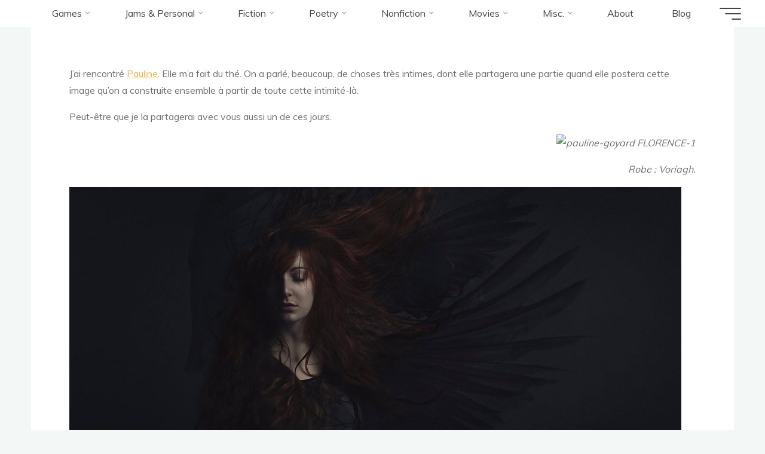

--- FILE ---
content_type: text/html; charset=UTF-8
request_url: https://rivieresflorence.fr/2017/11/22/pauline-goyard/
body_size: 18941
content:
<!DOCTYPE html>
<html lang="fr-FR">
<head>
<meta name="viewport" content="width=device-width, user-scalable=yes, initial-scale=1.0">
<meta http-equiv="X-UA-Compatible" content="IE=edge" /><meta charset="UTF-8">
<link rel="profile" href="http://gmpg.org/xfn/11">
<title>Pauline Goyard &#8211; Florence Rivières</title>
<meta name='robots' content='max-image-preview:large' />
<link rel='dns-prefetch' href='//fonts.googleapis.com' />
<link rel="alternate" type="application/rss+xml" title="Florence Rivières &raquo; Flux" href="https://rivieresflorence.fr/feed/" />
<link rel="alternate" type="application/rss+xml" title="Florence Rivières &raquo; Flux des commentaires" href="https://rivieresflorence.fr/comments/feed/" />
<link rel="alternate" title="oEmbed (JSON)" type="application/json+oembed" href="https://rivieresflorence.fr/wp-json/oembed/1.0/embed?url=https%3A%2F%2Frivieresflorence.fr%2F2017%2F11%2F22%2Fpauline-goyard%2F" />
<link rel="alternate" title="oEmbed (XML)" type="text/xml+oembed" href="https://rivieresflorence.fr/wp-json/oembed/1.0/embed?url=https%3A%2F%2Frivieresflorence.fr%2F2017%2F11%2F22%2Fpauline-goyard%2F&#038;format=xml" />
<style id='wp-img-auto-sizes-contain-inline-css'>
img:is([sizes=auto i],[sizes^="auto," i]){contain-intrinsic-size:3000px 1500px}
/*# sourceURL=wp-img-auto-sizes-contain-inline-css */
</style>

<link rel='stylesheet' id='wpb-google-fonts-PT-Sans-css' href='https://fonts.googleapis.com/css?family=PT+Sans%3A400%2C700&#038;ver=6.9' media='all' />
<link rel='stylesheet' id='wpb-google-fonts-Lato-css' href='https://fonts.googleapis.com/css?family=Lato%3A400%2C700&#038;ver=6.9' media='all' />
<link rel='stylesheet' id='wpb-google-fonts-Volkhov-css' href='https://fonts.googleapis.com/css?family=Volkhov%3A400%2C700&#038;ver=6.9' media='all' />
<link rel='stylesheet' id='lbg-zoominoutslider-site-css-css' href='https://rivieresflorence.fr/wp-content/plugins/lbg_zoominoutslider/zoominoutslider/bannerscollection_zoominout.css?ver=6.9' media='all' />
<link rel='stylesheet' id='lbg-zoominoutslider-text-classes-css' href='https://rivieresflorence.fr/wp-content/plugins/lbg_zoominoutslider/zoominoutslider/text_classes.css?ver=6.9' media='all' />
<link rel='stylesheet' id='lbg-zoominoutslider-css3animations-css' href='https://rivieresflorence.fr/wp-content/plugins/lbg_zoominoutslider/zoominoutslider/css3animations.css?ver=6.9' media='all' />
<style id='wp-emoji-styles-inline-css'>

	img.wp-smiley, img.emoji {
		display: inline !important;
		border: none !important;
		box-shadow: none !important;
		height: 1em !important;
		width: 1em !important;
		margin: 0 0.07em !important;
		vertical-align: -0.1em !important;
		background: none !important;
		padding: 0 !important;
	}
/*# sourceURL=wp-emoji-styles-inline-css */
</style>
<link rel='stylesheet' id='wp-block-library-css' href='https://rivieresflorence.fr/wp-includes/css/dist/block-library/style.min.css?ver=6.9' media='all' />
<style id='wp-block-image-inline-css'>
.wp-block-image>a,.wp-block-image>figure>a{display:inline-block}.wp-block-image img{box-sizing:border-box;height:auto;max-width:100%;vertical-align:bottom}@media not (prefers-reduced-motion){.wp-block-image img.hide{visibility:hidden}.wp-block-image img.show{animation:show-content-image .4s}}.wp-block-image[style*=border-radius] img,.wp-block-image[style*=border-radius]>a{border-radius:inherit}.wp-block-image.has-custom-border img{box-sizing:border-box}.wp-block-image.aligncenter{text-align:center}.wp-block-image.alignfull>a,.wp-block-image.alignwide>a{width:100%}.wp-block-image.alignfull img,.wp-block-image.alignwide img{height:auto;width:100%}.wp-block-image .aligncenter,.wp-block-image .alignleft,.wp-block-image .alignright,.wp-block-image.aligncenter,.wp-block-image.alignleft,.wp-block-image.alignright{display:table}.wp-block-image .aligncenter>figcaption,.wp-block-image .alignleft>figcaption,.wp-block-image .alignright>figcaption,.wp-block-image.aligncenter>figcaption,.wp-block-image.alignleft>figcaption,.wp-block-image.alignright>figcaption{caption-side:bottom;display:table-caption}.wp-block-image .alignleft{float:left;margin:.5em 1em .5em 0}.wp-block-image .alignright{float:right;margin:.5em 0 .5em 1em}.wp-block-image .aligncenter{margin-left:auto;margin-right:auto}.wp-block-image :where(figcaption){margin-bottom:1em;margin-top:.5em}.wp-block-image.is-style-circle-mask img{border-radius:9999px}@supports ((-webkit-mask-image:none) or (mask-image:none)) or (-webkit-mask-image:none){.wp-block-image.is-style-circle-mask img{border-radius:0;-webkit-mask-image:url('data:image/svg+xml;utf8,<svg viewBox="0 0 100 100" xmlns="http://www.w3.org/2000/svg"><circle cx="50" cy="50" r="50"/></svg>');mask-image:url('data:image/svg+xml;utf8,<svg viewBox="0 0 100 100" xmlns="http://www.w3.org/2000/svg"><circle cx="50" cy="50" r="50"/></svg>');mask-mode:alpha;-webkit-mask-position:center;mask-position:center;-webkit-mask-repeat:no-repeat;mask-repeat:no-repeat;-webkit-mask-size:contain;mask-size:contain}}:root :where(.wp-block-image.is-style-rounded img,.wp-block-image .is-style-rounded img){border-radius:9999px}.wp-block-image figure{margin:0}.wp-lightbox-container{display:flex;flex-direction:column;position:relative}.wp-lightbox-container img{cursor:zoom-in}.wp-lightbox-container img:hover+button{opacity:1}.wp-lightbox-container button{align-items:center;backdrop-filter:blur(16px) saturate(180%);background-color:#5a5a5a40;border:none;border-radius:4px;cursor:zoom-in;display:flex;height:20px;justify-content:center;opacity:0;padding:0;position:absolute;right:16px;text-align:center;top:16px;width:20px;z-index:100}@media not (prefers-reduced-motion){.wp-lightbox-container button{transition:opacity .2s ease}}.wp-lightbox-container button:focus-visible{outline:3px auto #5a5a5a40;outline:3px auto -webkit-focus-ring-color;outline-offset:3px}.wp-lightbox-container button:hover{cursor:pointer;opacity:1}.wp-lightbox-container button:focus{opacity:1}.wp-lightbox-container button:focus,.wp-lightbox-container button:hover,.wp-lightbox-container button:not(:hover):not(:active):not(.has-background){background-color:#5a5a5a40;border:none}.wp-lightbox-overlay{box-sizing:border-box;cursor:zoom-out;height:100vh;left:0;overflow:hidden;position:fixed;top:0;visibility:hidden;width:100%;z-index:100000}.wp-lightbox-overlay .close-button{align-items:center;cursor:pointer;display:flex;justify-content:center;min-height:40px;min-width:40px;padding:0;position:absolute;right:calc(env(safe-area-inset-right) + 16px);top:calc(env(safe-area-inset-top) + 16px);z-index:5000000}.wp-lightbox-overlay .close-button:focus,.wp-lightbox-overlay .close-button:hover,.wp-lightbox-overlay .close-button:not(:hover):not(:active):not(.has-background){background:none;border:none}.wp-lightbox-overlay .lightbox-image-container{height:var(--wp--lightbox-container-height);left:50%;overflow:hidden;position:absolute;top:50%;transform:translate(-50%,-50%);transform-origin:top left;width:var(--wp--lightbox-container-width);z-index:9999999999}.wp-lightbox-overlay .wp-block-image{align-items:center;box-sizing:border-box;display:flex;height:100%;justify-content:center;margin:0;position:relative;transform-origin:0 0;width:100%;z-index:3000000}.wp-lightbox-overlay .wp-block-image img{height:var(--wp--lightbox-image-height);min-height:var(--wp--lightbox-image-height);min-width:var(--wp--lightbox-image-width);width:var(--wp--lightbox-image-width)}.wp-lightbox-overlay .wp-block-image figcaption{display:none}.wp-lightbox-overlay button{background:none;border:none}.wp-lightbox-overlay .scrim{background-color:#fff;height:100%;opacity:.9;position:absolute;width:100%;z-index:2000000}.wp-lightbox-overlay.active{visibility:visible}@media not (prefers-reduced-motion){.wp-lightbox-overlay.active{animation:turn-on-visibility .25s both}.wp-lightbox-overlay.active img{animation:turn-on-visibility .35s both}.wp-lightbox-overlay.show-closing-animation:not(.active){animation:turn-off-visibility .35s both}.wp-lightbox-overlay.show-closing-animation:not(.active) img{animation:turn-off-visibility .25s both}.wp-lightbox-overlay.zoom.active{animation:none;opacity:1;visibility:visible}.wp-lightbox-overlay.zoom.active .lightbox-image-container{animation:lightbox-zoom-in .4s}.wp-lightbox-overlay.zoom.active .lightbox-image-container img{animation:none}.wp-lightbox-overlay.zoom.active .scrim{animation:turn-on-visibility .4s forwards}.wp-lightbox-overlay.zoom.show-closing-animation:not(.active){animation:none}.wp-lightbox-overlay.zoom.show-closing-animation:not(.active) .lightbox-image-container{animation:lightbox-zoom-out .4s}.wp-lightbox-overlay.zoom.show-closing-animation:not(.active) .lightbox-image-container img{animation:none}.wp-lightbox-overlay.zoom.show-closing-animation:not(.active) .scrim{animation:turn-off-visibility .4s forwards}}@keyframes show-content-image{0%{visibility:hidden}99%{visibility:hidden}to{visibility:visible}}@keyframes turn-on-visibility{0%{opacity:0}to{opacity:1}}@keyframes turn-off-visibility{0%{opacity:1;visibility:visible}99%{opacity:0;visibility:visible}to{opacity:0;visibility:hidden}}@keyframes lightbox-zoom-in{0%{transform:translate(calc((-100vw + var(--wp--lightbox-scrollbar-width))/2 + var(--wp--lightbox-initial-left-position)),calc(-50vh + var(--wp--lightbox-initial-top-position))) scale(var(--wp--lightbox-scale))}to{transform:translate(-50%,-50%) scale(1)}}@keyframes lightbox-zoom-out{0%{transform:translate(-50%,-50%) scale(1);visibility:visible}99%{visibility:visible}to{transform:translate(calc((-100vw + var(--wp--lightbox-scrollbar-width))/2 + var(--wp--lightbox-initial-left-position)),calc(-50vh + var(--wp--lightbox-initial-top-position))) scale(var(--wp--lightbox-scale));visibility:hidden}}
/*# sourceURL=https://rivieresflorence.fr/wp-includes/blocks/image/style.min.css */
</style>
<style id='global-styles-inline-css'>
:root{--wp--preset--aspect-ratio--square: 1;--wp--preset--aspect-ratio--4-3: 4/3;--wp--preset--aspect-ratio--3-4: 3/4;--wp--preset--aspect-ratio--3-2: 3/2;--wp--preset--aspect-ratio--2-3: 2/3;--wp--preset--aspect-ratio--16-9: 16/9;--wp--preset--aspect-ratio--9-16: 9/16;--wp--preset--color--black: #000000;--wp--preset--color--cyan-bluish-gray: #abb8c3;--wp--preset--color--white: #ffffff;--wp--preset--color--pale-pink: #f78da7;--wp--preset--color--vivid-red: #cf2e2e;--wp--preset--color--luminous-vivid-orange: #ff6900;--wp--preset--color--luminous-vivid-amber: #fcb900;--wp--preset--color--light-green-cyan: #7bdcb5;--wp--preset--color--vivid-green-cyan: #00d084;--wp--preset--color--pale-cyan-blue: #8ed1fc;--wp--preset--color--vivid-cyan-blue: #0693e3;--wp--preset--color--vivid-purple: #9b51e0;--wp--preset--color--accent-1: #E9B44C;--wp--preset--color--accent-2: #0F8B8D;--wp--preset--color--headings: #162521;--wp--preset--color--sitetext: #707070;--wp--preset--color--sitebg: #FFFFFF;--wp--preset--gradient--vivid-cyan-blue-to-vivid-purple: linear-gradient(135deg,rgb(6,147,227) 0%,rgb(155,81,224) 100%);--wp--preset--gradient--light-green-cyan-to-vivid-green-cyan: linear-gradient(135deg,rgb(122,220,180) 0%,rgb(0,208,130) 100%);--wp--preset--gradient--luminous-vivid-amber-to-luminous-vivid-orange: linear-gradient(135deg,rgb(252,185,0) 0%,rgb(255,105,0) 100%);--wp--preset--gradient--luminous-vivid-orange-to-vivid-red: linear-gradient(135deg,rgb(255,105,0) 0%,rgb(207,46,46) 100%);--wp--preset--gradient--very-light-gray-to-cyan-bluish-gray: linear-gradient(135deg,rgb(238,238,238) 0%,rgb(169,184,195) 100%);--wp--preset--gradient--cool-to-warm-spectrum: linear-gradient(135deg,rgb(74,234,220) 0%,rgb(151,120,209) 20%,rgb(207,42,186) 40%,rgb(238,44,130) 60%,rgb(251,105,98) 80%,rgb(254,248,76) 100%);--wp--preset--gradient--blush-light-purple: linear-gradient(135deg,rgb(255,206,236) 0%,rgb(152,150,240) 100%);--wp--preset--gradient--blush-bordeaux: linear-gradient(135deg,rgb(254,205,165) 0%,rgb(254,45,45) 50%,rgb(107,0,62) 100%);--wp--preset--gradient--luminous-dusk: linear-gradient(135deg,rgb(255,203,112) 0%,rgb(199,81,192) 50%,rgb(65,88,208) 100%);--wp--preset--gradient--pale-ocean: linear-gradient(135deg,rgb(255,245,203) 0%,rgb(182,227,212) 50%,rgb(51,167,181) 100%);--wp--preset--gradient--electric-grass: linear-gradient(135deg,rgb(202,248,128) 0%,rgb(113,206,126) 100%);--wp--preset--gradient--midnight: linear-gradient(135deg,rgb(2,3,129) 0%,rgb(40,116,252) 100%);--wp--preset--font-size--small: 10px;--wp--preset--font-size--medium: 20px;--wp--preset--font-size--large: 25px;--wp--preset--font-size--x-large: 42px;--wp--preset--font-size--normal: 16px;--wp--preset--font-size--larger: 40px;--wp--preset--spacing--20: 0.44rem;--wp--preset--spacing--30: 0.67rem;--wp--preset--spacing--40: 1rem;--wp--preset--spacing--50: 1.5rem;--wp--preset--spacing--60: 2.25rem;--wp--preset--spacing--70: 3.38rem;--wp--preset--spacing--80: 5.06rem;--wp--preset--shadow--natural: 6px 6px 9px rgba(0, 0, 0, 0.2);--wp--preset--shadow--deep: 12px 12px 50px rgba(0, 0, 0, 0.4);--wp--preset--shadow--sharp: 6px 6px 0px rgba(0, 0, 0, 0.2);--wp--preset--shadow--outlined: 6px 6px 0px -3px rgb(255, 255, 255), 6px 6px rgb(0, 0, 0);--wp--preset--shadow--crisp: 6px 6px 0px rgb(0, 0, 0);}:where(.is-layout-flex){gap: 0.5em;}:where(.is-layout-grid){gap: 0.5em;}body .is-layout-flex{display: flex;}.is-layout-flex{flex-wrap: wrap;align-items: center;}.is-layout-flex > :is(*, div){margin: 0;}body .is-layout-grid{display: grid;}.is-layout-grid > :is(*, div){margin: 0;}:where(.wp-block-columns.is-layout-flex){gap: 2em;}:where(.wp-block-columns.is-layout-grid){gap: 2em;}:where(.wp-block-post-template.is-layout-flex){gap: 1.25em;}:where(.wp-block-post-template.is-layout-grid){gap: 1.25em;}.has-black-color{color: var(--wp--preset--color--black) !important;}.has-cyan-bluish-gray-color{color: var(--wp--preset--color--cyan-bluish-gray) !important;}.has-white-color{color: var(--wp--preset--color--white) !important;}.has-pale-pink-color{color: var(--wp--preset--color--pale-pink) !important;}.has-vivid-red-color{color: var(--wp--preset--color--vivid-red) !important;}.has-luminous-vivid-orange-color{color: var(--wp--preset--color--luminous-vivid-orange) !important;}.has-luminous-vivid-amber-color{color: var(--wp--preset--color--luminous-vivid-amber) !important;}.has-light-green-cyan-color{color: var(--wp--preset--color--light-green-cyan) !important;}.has-vivid-green-cyan-color{color: var(--wp--preset--color--vivid-green-cyan) !important;}.has-pale-cyan-blue-color{color: var(--wp--preset--color--pale-cyan-blue) !important;}.has-vivid-cyan-blue-color{color: var(--wp--preset--color--vivid-cyan-blue) !important;}.has-vivid-purple-color{color: var(--wp--preset--color--vivid-purple) !important;}.has-black-background-color{background-color: var(--wp--preset--color--black) !important;}.has-cyan-bluish-gray-background-color{background-color: var(--wp--preset--color--cyan-bluish-gray) !important;}.has-white-background-color{background-color: var(--wp--preset--color--white) !important;}.has-pale-pink-background-color{background-color: var(--wp--preset--color--pale-pink) !important;}.has-vivid-red-background-color{background-color: var(--wp--preset--color--vivid-red) !important;}.has-luminous-vivid-orange-background-color{background-color: var(--wp--preset--color--luminous-vivid-orange) !important;}.has-luminous-vivid-amber-background-color{background-color: var(--wp--preset--color--luminous-vivid-amber) !important;}.has-light-green-cyan-background-color{background-color: var(--wp--preset--color--light-green-cyan) !important;}.has-vivid-green-cyan-background-color{background-color: var(--wp--preset--color--vivid-green-cyan) !important;}.has-pale-cyan-blue-background-color{background-color: var(--wp--preset--color--pale-cyan-blue) !important;}.has-vivid-cyan-blue-background-color{background-color: var(--wp--preset--color--vivid-cyan-blue) !important;}.has-vivid-purple-background-color{background-color: var(--wp--preset--color--vivid-purple) !important;}.has-black-border-color{border-color: var(--wp--preset--color--black) !important;}.has-cyan-bluish-gray-border-color{border-color: var(--wp--preset--color--cyan-bluish-gray) !important;}.has-white-border-color{border-color: var(--wp--preset--color--white) !important;}.has-pale-pink-border-color{border-color: var(--wp--preset--color--pale-pink) !important;}.has-vivid-red-border-color{border-color: var(--wp--preset--color--vivid-red) !important;}.has-luminous-vivid-orange-border-color{border-color: var(--wp--preset--color--luminous-vivid-orange) !important;}.has-luminous-vivid-amber-border-color{border-color: var(--wp--preset--color--luminous-vivid-amber) !important;}.has-light-green-cyan-border-color{border-color: var(--wp--preset--color--light-green-cyan) !important;}.has-vivid-green-cyan-border-color{border-color: var(--wp--preset--color--vivid-green-cyan) !important;}.has-pale-cyan-blue-border-color{border-color: var(--wp--preset--color--pale-cyan-blue) !important;}.has-vivid-cyan-blue-border-color{border-color: var(--wp--preset--color--vivid-cyan-blue) !important;}.has-vivid-purple-border-color{border-color: var(--wp--preset--color--vivid-purple) !important;}.has-vivid-cyan-blue-to-vivid-purple-gradient-background{background: var(--wp--preset--gradient--vivid-cyan-blue-to-vivid-purple) !important;}.has-light-green-cyan-to-vivid-green-cyan-gradient-background{background: var(--wp--preset--gradient--light-green-cyan-to-vivid-green-cyan) !important;}.has-luminous-vivid-amber-to-luminous-vivid-orange-gradient-background{background: var(--wp--preset--gradient--luminous-vivid-amber-to-luminous-vivid-orange) !important;}.has-luminous-vivid-orange-to-vivid-red-gradient-background{background: var(--wp--preset--gradient--luminous-vivid-orange-to-vivid-red) !important;}.has-very-light-gray-to-cyan-bluish-gray-gradient-background{background: var(--wp--preset--gradient--very-light-gray-to-cyan-bluish-gray) !important;}.has-cool-to-warm-spectrum-gradient-background{background: var(--wp--preset--gradient--cool-to-warm-spectrum) !important;}.has-blush-light-purple-gradient-background{background: var(--wp--preset--gradient--blush-light-purple) !important;}.has-blush-bordeaux-gradient-background{background: var(--wp--preset--gradient--blush-bordeaux) !important;}.has-luminous-dusk-gradient-background{background: var(--wp--preset--gradient--luminous-dusk) !important;}.has-pale-ocean-gradient-background{background: var(--wp--preset--gradient--pale-ocean) !important;}.has-electric-grass-gradient-background{background: var(--wp--preset--gradient--electric-grass) !important;}.has-midnight-gradient-background{background: var(--wp--preset--gradient--midnight) !important;}.has-small-font-size{font-size: var(--wp--preset--font-size--small) !important;}.has-medium-font-size{font-size: var(--wp--preset--font-size--medium) !important;}.has-large-font-size{font-size: var(--wp--preset--font-size--large) !important;}.has-x-large-font-size{font-size: var(--wp--preset--font-size--x-large) !important;}
/*# sourceURL=global-styles-inline-css */
</style>

<style id='classic-theme-styles-inline-css'>
/*! This file is auto-generated */
.wp-block-button__link{color:#fff;background-color:#32373c;border-radius:9999px;box-shadow:none;text-decoration:none;padding:calc(.667em + 2px) calc(1.333em + 2px);font-size:1.125em}.wp-block-file__button{background:#32373c;color:#fff;text-decoration:none}
/*# sourceURL=/wp-includes/css/classic-themes.min.css */
</style>
<link rel='stylesheet' id='Rich_Web_Video_Slider-css' href='https://rivieresflorence.fr/wp-content/plugins/slider-video/Style/Rich-Web-Video-Slider-Widget.css?ver=6.9' media='all' />
<link rel='stylesheet' id='fontawesomeSl-css-css' href='https://rivieresflorence.fr/wp-content/plugins/slider-video/Style/richwebicons.css?ver=6.9' media='all' />
<link rel='stylesheet' id='bravada-themefonts-css' href='https://rivieresflorence.fr/wp-content/themes/bravada/resources/fonts/fontfaces.css?ver=1.2.0' media='all' />
<link rel='stylesheet' id='bravada-googlefonts-css' href='//fonts.googleapis.com/css?family=Muli%3A%7CPlayfair+Display%3A%7CMuli%3A100%2C200%2C300%2C400%2C500%2C600%2C700%2C800%2C900%7CPlayfair+Display%3A700&#038;ver=1.2.0' media='all' />
<link rel='stylesheet' id='bravada-main-css' href='https://rivieresflorence.fr/wp-content/themes/bravada/style.css?ver=1.2.0' media='all' />
<style id='bravada-main-inline-css'>
 body:not(.bravada-landing-page) #container, #colophon-inside, .footer-inside, #breadcrumbs-container-inside { margin: 0 auto; max-width: 1240px; } body:not(.bravada-landing-page) #container { max-width: calc( 1240px - 4em ); } #primary { width: 320px; } #secondary { width: 320px; } #container.one-column .main { width: 100%; } #container.two-columns-right #secondary { float: right; } #container.two-columns-right .main, .two-columns-right #breadcrumbs { width: calc( 100% - 320px ); float: left; } #container.two-columns-left #primary { float: left; } #container.two-columns-left .main, .two-columns-left #breadcrumbs { width: calc( 100% - 320px ); float: right; } #container.three-columns-right #primary, #container.three-columns-left #primary, #container.three-columns-sided #primary { float: left; } #container.three-columns-right #secondary, #container.three-columns-left #secondary, #container.three-columns-sided #secondary { float: left; } #container.three-columns-right #primary, #container.three-columns-left #secondary { margin-left: 0%; margin-right: 0%; } #container.three-columns-right .main, .three-columns-right #breadcrumbs { width: calc( 100% - 640px ); float: left; } #container.three-columns-left .main, .three-columns-left #breadcrumbs { width: calc( 100% - 640px ); float: right; } #container.three-columns-sided #secondary { float: right; } #container.three-columns-sided .main, .three-columns-sided #breadcrumbs { width: calc( 100% - 640px ); float: right; } .three-columns-sided #breadcrumbs { margin: 0 calc( 0% + 320px ) 0 -1920px; } #site-text { clip: rect(1px, 1px, 1px, 1px); height: 1px; overflow: hidden; position: absolute !important; width: 1px; word-wrap: normal !important; } html { font-family: Muli; font-size: 16px; font-weight: 400; line-height: 1.8; ; } #site-title { font-family: Playfair Display; font-size: 1.3em; font-weight: 700; } #site-text { ; } nav#mobile-menu #mobile-nav a { font-family: Playfair Display; font-size: 2.5em; font-weight: 700; font-size: clamp(1.3rem, 5vw, 2.5em); ; } nav#mobile-menu #mobile-nav ul.sub-menu a { font-size: clamp(1.1rem, 4vw, 2em); } nav#mobile-menu input[type=search] { font-family: Playfair Display; } .widget-title, #comments-title, #reply-title, .related-posts .related-main-title, .main .author-info .page-title { font-family: Playfair Display; font-size: 1.2em; font-weight: 700; line-height: 2; margin-bottom: 0.5em; ; } .widget-title::after, #comments-title::after, #reply-title::after, .related-posts .related-main-title::after { margin-bottom: 0.5em; } .widget-container { font-family: Muli; font-size: 1em; font-weight: 400; } .widget-container ul li { line-height: 1.8; ; } .entry-title, .main .page-title { font-family: Playfair Display; font-size: 1.7em; font-weight: 700; ; } body:not(.single) .entry-meta > span { font-family: Muli; font-size: 1em; font-weight: 300; ; } /* single post titles/metas */ #header-page-title .entry-title, .singular-title, .lp-staticslider .staticslider-caption-title, .seriousslider-theme .seriousslider-caption-title { font-family: Playfair Display; font-size: 5em; font-weight: 700; font-size: clamp(2.5em, 5vw, 5em ); line-height: 1.3; ; } .single .entry-meta > span { font-family: Muli; font-size: 1.1em; font-weight: 300; ; } h1 { font-size: 2.33em; } h2 { font-size: 2.06em; } h3 { font-size: 1.79em; } h4 { font-size: 1.52em; } h5 { font-size: 1.25em; } h6 { font-size: 0.98em; } h1, h2, h3, h4 { font-family: Playfair Display; font-weight: 700; ; } .entry-content h1, .entry-summary h1, .entry-content h2, .entry-summary h2, .entry-content h3, .entry-summary h3, .entry-content h4, .entry-summary h4, .entry-content h5, .entry-summary h5, .entry-content h6, .entry-summary h6 { line-height: 1.2; margin-bottom: 0.5em; } .lp-section-header .lp-section-desc, .lp-box-title, .lp-tt-title, #nav-fixed a + a, #nav-below span, .lp-blocks.lp-blocks1 .lp-block .lp-block-readmore { font-family: Playfair Display; } .lp-section-header .lp-section-title { font-family: Muli; } blockquote cite { font-family: Muli; } :root { --bravada-accent-1: #E9B44C; --bravada-accent-2: #0F8B8D; } .bravada-accent-1 { color: #E9B44C; } .bravada-accent-2 { color: #0F8B8D; } .bravada-accent-1-bg { background-color: #E9B44C; } .bravada-accent-2-bg { background-color: #0F8B8D; } body { color: #707070; background-color: #F3F7F6; } .lp-staticslider .staticslider-caption-text a { color: #FFFFFF; } #site-header-main, .menu-search-animated .searchform input[type="search"], #access .menu-search-animated .searchform, .site-header-bottom-fixed, .bravada-over-menu .site-header-bottom.header-fixed .site-header-bottom-fixed { background-color: #FFFFFF; } .bravada-over-menu .site-header-bottom-fixed { background: transparent; } .bravada-over-menu .header-fixed.site-header-bottom #site-title a, .bravada-over-menu .header-fixed.site-header-bottom #site-description { color: #E9B44C; } .bravada-over-menu #site-title a, .bravada-over-menu #site-description, .bravada-over-menu #access > div > ul > li, .bravada-over-menu #access > div > ul > li > a, .bravada-over-menu .site-header-bottom:not(.header-fixed) #nav-toggle, #breadcrumbs-container span, #breadcrumbs-container a, #breadcrumbs-container i { color: #FFFFFF; } #bmobile #site-title a { color: #E9B44C; } #site-title a::before { background: #E9B44C; } body:not(.bravada-over-menu) .site-header-bottom #site-title a::before, .bravada-over-menu .header-fixed.site-header-bottom #site-title a::before { background: #0F8B8D; } body:not(.bravada-over-menu) .site-header-bottom #site-title a:hover { color: #E9B44C; } #site-title a:hover::before { background: #0F8B8D; } #access > div > ul > li, #access > div > ul > li > a, .bravada-over-menu .header-fixed.site-header-bottom #access > div > ul > li:not([class*='current']), .bravada-over-menu .header-fixed.site-header-bottom #access > div > ul > li:not([class*='current']) > a { color: #444444; } .hamburger span { background-color: #444444; } #mobile-menu, nav#mobile-menu #mobile-nav a { color: #FFFFFF; } nav#mobile-menu #mobile-nav > li.current_page_item > a, nav#mobile-menu #mobile-nav > li.current-menu-item > a, nav#mobile-menu #mobile-nav > li.current_page_ancestor > a, nav#mobile-menu #mobile-nav > li.current-menu-ancestor > a, nav#mobile-menu #mobile-nav a:hover { color: #E9B44C; } nav#mobile-menu { color: #FFFFFF; background-color: #066664; } #mobile-nav .searchform input[type="search"] { border-color: #FFFFFF; } .burgermenu-active.bravada-over-menu .site-header-bottom.header-fixed .site-header-bottom-fixed { background-color: transparent; } .burgermenu-active.bravada-over-menu .site-header-bottom .hamburger span { background-color: #FFFFFF; } .bravada-over-menu:not(.burgermenu-active) .site-header-bottom:not(.header-fixed) .hamburger span { background-color: #FFFFFF; } .bravada-over-menu .header-fixed.site-header-bottom .side-section-element.widget_cryout_socials a:hover::before, .side-section-element.widget_cryout_socials a:hover::before { color: #FFFFFF; } #access ul.sub-menu li a, #access ul.children li a, .topmenu ul li a { color: #FFFFFF; } #access ul.sub-menu li a, #access ul.children li a { background-color: #066664; } #access ul.sub-menu li a:hover, #access ul.children li a:hover { color: #E9B44C; } #access > div > ul > li.current_page_item > a, #access > div > ul > li.current-menu-item > a, #access > div > ul > li.current_page_ancestor > a, #access > div > ul > li.current-menu-ancestor > a, .bravada-over-menu .header-fixed.site-header-bottom #access > div > ul > li > a { color: #e9b44c; } #access ul.children > li.current_page_item > a, #access ul.sub-menu > li.current-menu-item > a, #access ul.children > li.current_page_ancestor > a, #access ul.sub-menu > li.current-menu-ancestor > a { opacity: 0.95; } #access > div > ul ul > li a:not(:only-child)::after { border-left-color: #066664; } #access > div > ul > li > ul::before { border-bottom-color: #066664; } #access ul li.special1 > a { background-color: #f0f0f0; } #access ul li.special2 > a { background-color: #444444; color: #FFFFFF; } #access ul li.accent1 > a { background-color: #E9B44C; color: #FFFFFF; } #access ul li.accent2 > a { background-color: #0F8B8D; color: #FFFFFF; } #access ul li.accent1 > a:hover, #access ul li.accent2 > a:hover { color: #FFFFFF; } #access > div > ul > li.accent1 > a > span::before, #access > div > ul > li.accent2 > a > span::before { background-color: #FFFFFF; } article.hentry, body:not(.blog):not(.page-template-template-blog):not(.archive):not(.search) #container:not(.bravada-landing-page) .main, body.bravada-boxed-layout:not(.bravada-landing-page) #container { background-color: #FFFFFF; } .pagination span { color: #0F8B8D; } .pagination a:hover { background-color: #E9B44C; color: #FFFFFF; } #header-overlay, .lp-staticslider::after, .seriousslider-theme .item::after { background-color: #ffffff; background: -webkit-linear-gradient( 90deg, #ffffff 100%, #000000 0%); background: linear-gradient( 180deg, #ffffff 100%, #000000 0%); opacity: 0.13; pointer-events: none; } #header-page-title #header-page-title-inside, #header-page-title .entry-title, #header-page-title .entry-meta span, #header-page-title .entry-meta a, #header-page-title .entry-meta time, #header-page-title .entry-meta .icon-metas::before, #header-page-title .byline, #header-page-title #breadcrumbs-nav, .lp-staticslider .staticslider-caption-inside, .seriousslider-theme .seriousslider-caption-inside { color: #FFFFFF; } #colophon, #footer { background-color: #1e3231; color: #DBDBDB; } .post-thumbnail-container .featured-image-overlay::before { background-color: #E9B44C; background: -webkit-gradient(linear, left top, left bottom, from(#E9B44C), to(#0F8B8D)); background: linear-gradient(to bottom, #E9B44C, #0F8B8D); } .post-thumbnail-container .featured-image-overlay::after { background-color: #E9B44C; background: -webkit-gradient(linear, left top, left bottom, from(#E9B44C), to(#0F8B8D)); background: linear-gradient(to bottom, #0F8B8D, #E9B44C); } .main #content-masonry .post-thumbnail-container:hover + .entry-after-image .entry-title a { color: #E9B44C; } @media (max-width: 720px) { .bravada-magazine-one .main #content-masonry .post-thumbnail-container + .entry-after-image { background-color: #FFFFFF; } } .entry-title a:active, .entry-title a:hover { color: #E9B44C; } span.entry-format { color: #E9B44C; } .main #content-masonry .format-link .entry-content a { background-color: #E9B44C; color: #FFFFFF; } .main #content-masonry .format-link::after { color: #FFFFFF; } .cryout article.hentry.format-image, .cryout article.hentry.format-audio, .cryout article.hentry.format-video { background-color: #ffffff; } .format-aside, .format-quote { border-color: #eeeeee; } .single .author-info { border-color: #eeeeee; } .entry-content h5, .entry-content h6, .lp-text-content h5, .lp-text-content h6 { color: #0F8B8D; } .entry-content blockquote::before, .entry-content blockquote::after { color: rgba(112,112,112,0.2); } .entry-content h1, .entry-content h2, .entry-content h3, .entry-content h4, .lp-text-content h1, .lp-text-content h2, .lp-text-content h3, .lp-text-content h4 { color: #162521; } .entry-title, .page-title { color: #162521; } a { color: #E9B44C; } a:hover, .widget-area a, .entry-meta span a:hover, .comments-link a { color: #0F8B8D; } .comments-link a:hover, .widget-area a:hover { color: #E9B44C; } .socials a::before, .socials a:hover::before { color: #E9B44C; } .socials a::after, .socials a:hover::after { color: #0F8B8D; } .bravada-normalizedtags #content .tagcloud a { color: #FFFFFF; background-color: #E9B44C; } .bravada-normalizedtags #content .tagcloud a:hover { background-color: #0F8B8D; } #nav-fixed i { background-color: #dbdbdb; } #nav-fixed .nav-next:hover i, #nav-fixed .nav-previous:hover i { background-color: #0F8B8D; } #nav-fixed a:hover + a, #nav-fixed a + a:hover { background-color: rgba(15,139,141,1); } #nav-fixed i, #nav-fixed span { color: #FFFFFF; } button#toTop i::before { color: #E9B44C; } button#toTop i::after { color: #0F8B8D; } @media (max-width: 800px) { .cryout #footer-bottom .footer-inside { padding-top: 2.5em; } .cryout .footer-inside a#toTop { background-color: #E9B44C; color: #F3F7F6; } .cryout .footer-inside a#toTop:hover { opacity: 0.8;} } .entry-meta .icon-metas:before { color: #b5b5b5; } #site-title span a::before { width: calc(100% - 1.2em); } .bravada-caption-one .main .wp-caption .wp-caption-text { border-bottom-color: #eeeeee; } .bravada-caption-two .main .wp-caption .wp-caption-text { background-color: #f5f5f5; } .bravada-image-one .entry-content img[class*="align"], .bravada-image-one .entry-summary img[class*="align"], .bravada-image-two .entry-content img[class*='align'], .bravada-image-two .entry-summary img[class*='align'] { border-color: #eeeeee; } .bravada-image-five .entry-content img[class*='align'], .bravada-image-five .entry-summary img[class*='align'] { border-color: #E9B44C; } .entry-summary .excerpt-fade { background-image: linear-gradient(to left, #FFFFFF, transparent); } /* diffs */ span.edit-link a.post-edit-link, span.edit-link a.post-edit-link:hover, span.edit-link .icon-edit:before { color: #707070; } .searchform { border-color: #ebebeb; } .entry-meta span, .entry-meta a, .entry-utility span, .entry-utility a, .entry-meta time, #breadcrumbs-nav { color: #a7a7a7; } .main #content-masonry .post-thumbnail-container span.bl_categ, .main #content-masonry .post-thumbnail-container .comments-link { background-color: #FFFFFF; } .footermenu ul li span.sep { color: #E9B44C; } .entry-meta a::after, .entry-utility a::after { background: #0F8B8D; } #header-page-title .category-metas a { color: #E9B44C; } .entry-meta .author:hover .avatar { border-color: #E9B44C; } .animated-title span.cry-single.animated-letter, .animated-title span.cry-double.animated-letter { color: #E9B44C; } span.entry-sticky { color: #0F8B8D; } #commentform { } code, #nav-below .nav-previous a::before, #nav-below .nav-next a::before { background-color: #eeeeee; } #nav-below .nav-previous::after, #nav-below .nav-next::after { background-color: #E9B44C; } pre, .comment-author { border-color: #eeeeee; } .commentlist .comment-area, .commentlist .pingback { border-color: #f3f3f3; } .commentlist img.avatar { background-color: #FFFFFF; } .comment-meta a { color: #bfbfbf; } .commentlist .reply a, .commentlist .author-name, .commentlist .author-name a { background-color: #E9B44C; color: #FFFFFF; } .commentlist .reply a:hover { background-color: #0F8B8D; } select, input[type], textarea { color: #707070; background-color: #f5f5f5; } .sidey select { background-color: #FFFFFF; } .searchform .searchsubmit { background: #E9B44C; } .searchform:hover .searchsubmit { background: #0F8B8D; } .searchform input[type="search"], .searchform input[type="search"]:hover, .searchform input[type="search"]:focus { background-color: #FFFFFF; } input[type]:hover, textarea:hover, select:hover, input[type]:focus, textarea:focus, select:focus { border-color: #dcdcdc; } button, input[type="button"], input[type="submit"], input[type="reset"] { background-color: #E9B44C; color: #FFFFFF; } button:hover, input[type="button"]:hover, input[type="submit"]:hover, input[type="reset"]:hover { background-color: #0F8B8D; } .comment-form-author input, .comment-form-email input, .comment-form-url input, .comment-form-comment textarea { background-color: #f0f0f0; } .comment-form-author input:hover, .comment-form-email input:hover, .comment-form-url input:hover, .comment-form-comment textarea:hover, .comment-form-author input:focus, .comment-form-email input:focus, .comment-form-url input:focus, .comment-form-comment textarea:focus { background-color: #E9B44C; color: #FFFFFF; } .comment-form-author, .comment-form-email { border-color: #FFFFFF; } hr { background-color: #f0f0f0; } .cryout-preloader-inside .bounce1 { background-color: #E9B44C; } .cryout-preloader-inside .bounce2 { background-color: #0F8B8D; } .page-header.pad-container { background-color: #FFFFFF; } /* gutenberg */ .wp-block-image.alignwide { margin-left: calc( ( 0% + 4em ) * -1 ); margin-right: calc( ( 0% + 4em ) * -1 ); } .wp-block-image.alignwide img { width: calc( 100% + 8em ); max-width: calc( 100% + 8em ); } .has-accent-1-color, .has-accent-1-color:hover { color: #E9B44C; } .has-accent-2-color, .has-accent-2-color:hover { color: #0F8B8D; } .has-headings-color, .has-headings-color:hover { color: #162521; } .has-sitetext-color, .has-sitetext-color:hover { color: #707070; } .has-sitebg-color, .has-sitebg-color:hover { color: #FFFFFF; } .has-accent-1-background-color { background-color: #E9B44C; } .has-accent-2-background-color { background-color: #0F8B8D; } .has-headings-background-color { background-color: #162521; } .has-sitetext-background-color { background-color: #707070; } .has-sitebg-background-color { background-color: #FFFFFF; } .has-small-font-size { font-size: 13px; } .has-regular-font-size { font-size: 16px; } .has-large-font-size { font-size: 19px; } .has-larger-font-size { font-size: 23px; } .has-huge-font-size { font-size: 23px; } /* woocommerce */ .woocommerce-thumbnail-container .woocommerce-buttons-container a, .woocommerce-page #respond input#submit.alt, .woocommerce a.button.alt, .woocommerce-page button.button.alt, .woocommerce input.button.alt, .woocommerce #respond input#submit, .woocommerce a.button, .woocommerce button.button, .woocommerce input.button { } .woocommerce ul.products li.product .woocommerce-loop-category__title, .woocommerce ul.products li.product .woocommerce-loop-product__title, .woocommerce ul.products li.product h3, .woocommerce div.product .product_title, .woocommerce .woocommerce-tabs h2 { font-family: Muli; } .woocommerce ul.products li.product .woocommerce-loop-category__title, .woocommerce ul.products li.product .woocommerce-loop-product__title, .woocommerce ul.products li.product h3, .woocommerce .star-rating { color: #0F8B8D; } .woocommerce #respond input#submit, .woocommerce a.button, .woocommerce button.button, .woocommerce input.button { background-color: #E9B44C; color: #FFFFFF; line-height: 1.8; } .woocommerce #respond input#submit:hover, .woocommerce a.button:hover, .woocommerce button.button:hover, .woocommerce input.button:hover { background-color: #0f8b8d; color: #FFFFFF; } .woocommerce-page #respond input#submit.alt, .woocommerce a.button.alt, .woocommerce-page button.button.alt, .woocommerce input.button.alt { color: #E9B44C; line-height: 1.8; } .woocommerce-page #respond input#submit.alt::after, .woocommerce a.button.alt::after, .woocommerce-page button.button.alt::after, .woocommerce input.button.alt::after { content: ""; position: absolute; left: 0; top: 0; width: 100%; height: 100%; outline: 2px solid; -webkit-transition: .3s ease all; transition: .3s ease all; } .woocommerce-page #respond input#submit.alt:hover::after, .woocommerce a.button.alt:hover::after, .woocommerce-page button.button.alt:hover::after, .woocommerce input.button.alt:hover::after { opacity: 0; -webkit-transform: scale(1.2, 1.4); transform: scale(1.2, 1.4); } .woocommerce-page #respond input#submit.alt:hover, .woocommerce a.button.alt:hover, .woocommerce-page button.button.alt:hover, .woocommerce input.button.alt:hover { color: #0F8B8D; } .woocommerce div.product .woocommerce-tabs ul.tabs li.active { border-bottom-color: #FFFFFF; } .woocommerce #respond input#submit.alt.disabled, .woocommerce #respond input#submit.alt.disabled:hover, .woocommerce #respond input#submit.alt:disabled, .woocommerce #respond input#submit.alt:disabled:hover, .woocommerce #respond input#submit.alt[disabled]:disabled, .woocommerce #respond input#submit.alt[disabled]:disabled:hover, .woocommerce a.button.alt.disabled, .woocommerce a.button.alt.disabled:hover, .woocommerce a.button.alt:disabled, .woocommerce a.button.alt:disabled:hover, .woocommerce a.button.alt[disabled]:disabled, .woocommerce a.button.alt[disabled]:disabled:hover, .woocommerce button.button.alt.disabled, .woocommerce button.button.alt.disabled:hover, .woocommerce button.button.alt:disabled, .woocommerce button.button.alt:disabled:hover, .woocommerce button.button.alt[disabled]:disabled, .woocommerce button.button.alt[disabled]:disabled:hover, .woocommerce input.button.alt.disabled, .woocommerce input.button.alt.disabled:hover, .woocommerce input.button.alt:disabled, .woocommerce input.button.alt:disabled:hover, .woocommerce input.button.alt[disabled]:disabled, .woocommerce input.button.alt[disabled]:disabled:hover { background-color: #0F8B8D; color: #fff; } .woocommerce div.product .product_title, .woocommerce ul.products li.product .price, .woocommerce div.product p.price, .woocommerce div.product span.price { color: #0f8b8d} .woocommerce .quantity .qty { background-color: #eeeeee; } .woocommerce-checkout #payment { background: #f5f5f5; } .woocommerce .widget_price_filter .ui-slider .ui-slider-handle { background: #0f8b8d; } .woocommerce div.product .products > h2, .woocommerce .cart-collaterals h2 { font-family: Playfair Display; font-size: 1.2em; font-weight: 700; line-height: 2; ; } .woocommerce div.product .products > h2::after, .woocommerce .cart-collaterals h2::after { background-color: #E9B44C ; } .main .entry-content, .main .entry-summary { text-align: inherit; } .main p, .main ul, .main ol, .main dd, .main pre, .main hr { margin-bottom: 1em; } .main .entry-content p { text-indent: 0em; } .main a.post-featured-image { background-position: center center; } #header-widget-area { width: 25%; right: 10px; } .bravada-striped-table .main thead th, .bravada-bordered-table .main thead th, .bravada-striped-table .main td, .bravada-striped-table .main th, .bravada-bordered-table .main th, .bravada-bordered-table .main td { border-color: #e9e9e9; } .bravada-clean-table .main th, .bravada-striped-table .main tr:nth-child(even) td, .bravada-striped-table .main tr:nth-child(even) th { background-color: #f8f8f8; } .bravada-cropped-featured .main .post-thumbnail-container { height: 300px; } .bravada-responsive-featured .main .post-thumbnail-container { max-height: 300px; height: auto; } article.hentry .article-inner, #content-masonry article.hentry .article-inner { padding: 0%; } .site-header-bottom { height:45px; } .site-header-bottom .site-header-inside { height:45px; } .menu-search-animated, .menu-burger, #sheader-container, .identity, #nav-toggle { height: 45px; line-height: 45px; } #access div > ul > li > a, #access ul li[class*="icon"]::before { line-height:45px; } nav#mobile-menu { padding-top: 55px; } body.admin-bar nav#mobile-menu { padding-top: 87px; } #branding { height: 45px; } .bravada-responsive-headerimage #masthead #header-image-main-inside { max-height: 1080px; } .bravada-cropped-headerimage #masthead #header-image-main-inside { height: 1080px; } #site-text { display: none; } #header-widget-area { top: 55px; } .bravada-landing-page .lp-blocks-inside, .bravada-landing-page .lp-boxes-inside, .bravada-landing-page .lp-text-inside, .bravada-landing-page .lp-posts-inside, .bravada-landing-page .lp-page-inside, .bravada-landing-page .lp-section-header, .bravada-landing-page .content-widget { max-width: 1240px; } @media (min-width: 960px) { .bravada-landing-page .lp-blocks.lp-blocks1 .lp-blocks-inside { max-width: calc(1240px - 5em); background-color: #FFFFFF; } } #header-page-title #header-page-title-inside, .lp-staticslider .staticslider-caption, .seriousslider.seriousslider-theme .seriousslider-caption { max-width: 1240px; max-width: 85%; padding-top: 55px; } @media (max-width: 1024px) { #header-page-title #header-page-title-inside, .lp-staticslider .staticslider-caption, .seriousslider.seriousslider-theme .seriousslider-caption { max-width: 100%; } } .bravada-landing-page .content-widget { margin: 0 auto; } a.staticslider-button, .seriousslider-theme .seriousslider-caption-buttons a { background-color: #E9B44C; } a.staticslider-button:hover, .seriousslider-theme .seriousslider-caption-buttons a:hover { background-color: #0F8B8D; } .widget-title, #comments-title, #reply-title, .related-posts .related-main-title, .main .page-title, #nav-below em, .lp-text .lp-text-title, .lp-boxes-animated .lp-box-title { background-image: linear-gradient(to bottom, rgba(233,180,76,0.4) 0%, rgba(233,180,76,0.4) 100%); } .lp-slider { background-color: #F9F7F5; } .lp-blocks { background-color: #F9F7F5; } .lp-boxes { background-color: #F8F8F8; } .lp-boxes .lp-boxes-inside::before { background-color: #E9B44C ; } .lp-boxes ~ .lp-boxes .lp-boxes-inside::before { background-color: #0F8B8D ; } .lp-boxes ~ .lp-boxes ~ .lp-boxes .lp-boxes-inside::before { background-color: #E9B44C ; } .lp-text { background-color: #eeebe9; } #lp-posts, #lp-page { background-color: #F3F7F6; } .lp-block { background-color: #FFFFFF; } .lp-block i[class^="blicon"]::before { color: #0F8B8D; } .lp-block .lp-block-title, .lp-text .lp-text-title { color: #162521; } .lp-block .lp-block-title::after { background-color: #E9B44C; } .lp-blocks1 .lp-block i[class^="blicon"] +i[class^="blicon"]::before { color: #0F8B8D; } .lp-block-readmore { color: #c0c0c0; } .lp-block-readmore:hover { color: #E9B44C; } .lp-text-title { color: #0F8B8D; } .lp-text-inside .lp-text-background { background-color: #FFFFFF; } .lp-boxes .lp-box { background-color: #FFFFFF; } .lp-boxes-animated .box-overlay { background-color: #0F8B8D; } .lp-boxes-animated .lp-box-readmore { color: #E9B44C; } .lp-boxes-static .box-overlay { background-color: #E9B44C; } .lp-box-title { color: #162521; } .lp-box-title:hover { color: #E9B44C; } .lp-boxes-1 .lp-box .lp-box-image { height: 250px; } #cryout_ajax_more_trigger, .lp-port-readmore { color: #0F8B8D; } .lpbox-rnd1 { background-color: #c1c1c1; } .lpbox-rnd2 { background-color: #bcbcbc; } .lpbox-rnd3 { background-color: #b7b7b7; } .lpbox-rnd4 { background-color: #b2b2b2; } .lpbox-rnd5 { background-color: #adadad; } .lpbox-rnd6 { background-color: #a8a8a8; } .lpbox-rnd7 { background-color: #a3a3a3; } .lpbox-rnd8 { background-color: #9e9e9e; } 
/*# sourceURL=bravada-main-inline-css */
</style>
<link rel='stylesheet' id='cryout-serious-slider-style-css' href='https://rivieresflorence.fr/wp-content/plugins/cryout-serious-slider/resources/style.css?ver=1.2.7' media='all' />
<!--n2css--><!--n2js--><script src="https://rivieresflorence.fr/wp-includes/js/jquery/jquery.min.js?ver=3.7.1" id="jquery-core-js"></script>
<script src="https://rivieresflorence.fr/wp-includes/js/jquery/jquery-migrate.min.js?ver=3.4.1" id="jquery-migrate-js"></script>
<script src="https://rivieresflorence.fr/wp-includes/js/jquery/ui/core.min.js?ver=1.13.3" id="jquery-ui-core-js"></script>
<script src="https://rivieresflorence.fr/wp-content/plugins/lbg_zoominoutslider/zoominoutslider/js/jquery.touchSwipe.min.js?ver=6.9" id="lbg-touchSwipe-js"></script>
<script src="https://rivieresflorence.fr/wp-content/plugins/lbg_zoominoutslider/zoominoutslider/js/bannerscollection_zoominout.js?ver=6.9" id="lbg-lbg-zoominoutslider-js"></script>
<script id="Rich_Web_Video_Slider-js-extra">
var object = {"ajaxurl":"https://rivieresflorence.fr/wp-admin/admin-ajax.php"};
//# sourceURL=Rich_Web_Video_Slider-js-extra
</script>
<script src="https://rivieresflorence.fr/wp-content/plugins/slider-video/Scripts/Rich-Web-Video-Slider-Widget.js?ver=6.9" id="Rich_Web_Video_Slider-js"></script>
<script src="https://rivieresflorence.fr/wp-content/plugins/cryout-serious-slider/resources/jquery.mobile.custom.min.js?ver=1.2.7" id="cryout-serious-slider-jquerymobile-js"></script>
<script src="https://rivieresflorence.fr/wp-content/plugins/cryout-serious-slider/resources/slider.js?ver=1.2.7" id="cryout-serious-slider-script-js"></script>
<link rel="https://api.w.org/" href="https://rivieresflorence.fr/wp-json/" /><link rel="alternate" title="JSON" type="application/json" href="https://rivieresflorence.fr/wp-json/wp/v2/posts/8643" /><link rel="EditURI" type="application/rsd+xml" title="RSD" href="https://rivieresflorence.fr/xmlrpc.php?rsd" />
<meta name="generator" content="WordPress 6.9" />
<link rel="canonical" href="https://rivieresflorence.fr/2017/11/22/pauline-goyard/" />
<link rel='shortlink' href='https://rivieresflorence.fr/?p=8643' />
<noscript><style>.cryout .cryout-preloader {display: none;}.cryout img[loading="lazy"] {opacity: 1;}</style></noscript>
<link rel="icon" href="https://rivieresflorence.fr/wp-content/uploads/2019/06/cropped-FoxLogo_Original-32x32.png" sizes="32x32" />
<link rel="icon" href="https://rivieresflorence.fr/wp-content/uploads/2019/06/cropped-FoxLogo_Original-192x192.png" sizes="192x192" />
<link rel="apple-touch-icon" href="https://rivieresflorence.fr/wp-content/uploads/2019/06/cropped-FoxLogo_Original-180x180.png" />
<meta name="msapplication-TileImage" content="https://rivieresflorence.fr/wp-content/uploads/2019/06/cropped-FoxLogo_Original-270x270.png" />
</head>

<body class="wp-singular post-template-default single single-post postid-8643 single-format-standard wp-embed-responsive wp-theme-bravada bravada-image-none bravada-caption-one bravada-totop-normal bravada-stripped-table bravada-menu-right bravada-topsection-normal bravada-responsive-headerimage bravada-fullscreen-headerimage bravada-responsive-featured bravada-magazine-three bravada-magazine-layout bravada-comment-placeholder bravada-comment-icons bravada-hide-page-title bravada-normalizedtags bravada-lazy-noanimation bravada-article-animation-fade" itemscope itemtype="http://schema.org/WebPage">
			<a class="skip-link screen-reader-text" href="#main" title="Aller au contenu"> Aller au contenu </a>
			<div id="site-wrapper">

	<header id="masthead" class="cryout"  itemscope itemtype="http://schema.org/WPHeader">

		<div id="site-header-main">

			<div class="site-header-top">

				<div class="site-header-inside">

					<div id="header-menu"  itemscope itemtype="http://schema.org/SiteNavigationElement">
											</div><!-- #header-menu -->

				</div><!-- #site-header-inside -->

			</div><!--.site-header-top-->

						<nav id="mobile-menu" tabindex="-1">
				<div class="side-menu side-section"><ul id="mobile-nav" class=""><li class='menu-main-search menu-search-animated'>
<form role="search" method="get" class="searchform" action="https://rivieresflorence.fr/">
	<label>
		<span class="screen-reader-text">Recherche pour :</span>
		<input type="search" class="s" placeholder="Rechercher" value="" name="s" size="10"/>
	</label>
	<button type="submit" class="searchsubmit" aria-label="Rechercher"><i class="icon-search2"></i><i class="icon-search2"></i></button>
</form>
</li><li id="menu-item-15578" class="menu-item menu-item-type-post_type menu-item-object-page menu-item-has-children menu-item-15578"><a href="https://rivieresflorence.fr/the-merlies/"><span>Games</span></a>
<ul class="sub-menu">
	<li id="menu-item-15534" class="menu-item menu-item-type-post_type menu-item-object-page menu-item-15534"><a href="https://rivieresflorence.fr/the-merlies/"><span>The Merlies</span></a></li>
	<li id="menu-item-15451" class="menu-item menu-item-type-post_type menu-item-object-page menu-item-15451"><a href="https://rivieresflorence.fr/anno-117-pax-romana/"><span>Anno 117</span></a></li>
	<li id="menu-item-10649" class="menu-item menu-item-type-taxonomy menu-item-object-category menu-item-10649"><a href="https://rivieresflorence.fr/category/game-writing/"><span>Samples</span></a></li>
</ul>
</li>
<li id="menu-item-10497" class="menu-item menu-item-type-post_type menu-item-object-page menu-item-has-children menu-item-10497"><a href="https://rivieresflorence.fr/interactive-fiction/"><span>Jams &#038; Personal</span></a>
<ul class="sub-menu">
	<li id="menu-item-10495" class="menu-item menu-item-type-post_type menu-item-object-page menu-item-10495"><a href="https://rivieresflorence.fr/interactive-fiction/"><span>Twine</span></a></li>
	<li id="menu-item-15619" class="menu-item menu-item-type-post_type menu-item-object-page menu-item-15619"><a href="https://rivieresflorence.fr/unreal/"><span>Unreal Engine</span></a></li>
	<li id="menu-item-15584" class="menu-item menu-item-type-post_type menu-item-object-page menu-item-15584"><a href="https://rivieresflorence.fr/inky/"><span>Inky</span></a></li>
	<li id="menu-item-10471" class="menu-item menu-item-type-post_type menu-item-object-page menu-item-10471"><a href="https://rivieresflorence.fr/unity/"><span>Unity</span></a></li>
</ul>
</li>
<li id="menu-item-15727" class="menu-item menu-item-type-post_type menu-item-object-page menu-item-has-children menu-item-15727"><a href="https://rivieresflorence.fr/coquille-doeuf/"><span>Fiction</span></a>
<ul class="sub-menu">
	<li id="menu-item-10287" class="menu-item menu-item-type-post_type menu-item-object-page menu-item-10287"><a href="https://rivieresflorence.fr/tyn/"><span>The Yggdrasil Network</span></a></li>
	<li id="menu-item-15274" class="menu-item menu-item-type-post_type menu-item-object-page menu-item-15274"><a href="https://rivieresflorence.fr/coquille-doeuf/"><span>Eggshell</span></a></li>
	<li id="menu-item-14750" class="menu-item menu-item-type-post_type menu-item-object-page menu-item-14750"><a href="https://rivieresflorence.fr/pasmonsilence/"><span>I won&rsquo;t grant you my silence</span></a></li>
	<li id="menu-item-14167" class="menu-item menu-item-type-post_type menu-item-object-page menu-item-14167"><a href="https://rivieresflorence.fr/anthologies/"><span>Anthologies</span></a></li>
	<li id="menu-item-15052" class="menu-item menu-item-type-post_type menu-item-object-page menu-item-15052"><a href="https://rivieresflorence.fr/zines/"><span>Zines</span></a></li>
</ul>
</li>
<li id="menu-item-10288" class="menu-item menu-item-type-post_type menu-item-object-page menu-item-has-children menu-item-10288"><a href="https://rivieresflorence.fr/evidence-room/"><span>Poetry</span></a>
<ul class="sub-menu">
	<li id="menu-item-10294" class="menu-item menu-item-type-post_type menu-item-object-page menu-item-10294"><a href="https://rivieresflorence.fr/evidence-room/"><span>Evidence Room</span></a></li>
	<li id="menu-item-10608" class="menu-item menu-item-type-post_type menu-item-object-page menu-item-10608"><a href="https://rivieresflorence.fr/poetry-anthologies/"><span>Anthologies</span></a></li>
</ul>
</li>
<li id="menu-item-10286" class="menu-item menu-item-type-post_type menu-item-object-page menu-item-has-children menu-item-10286"><a href="https://rivieresflorence.fr/lartdelapose/"><span>Nonfiction</span></a>
<ul class="sub-menu">
	<li id="menu-item-10302" class="menu-item menu-item-type-post_type menu-item-object-page menu-item-10302"><a href="https://rivieresflorence.fr/lartdelapose/"><span>The Art of Pose</span></a></li>
</ul>
</li>
<li id="menu-item-10292" class="menu-item menu-item-type-post_type menu-item-object-page menu-item-has-children menu-item-10292"><a href="https://rivieresflorence.fr/short-films/"><span>Movies</span></a>
<ul class="sub-menu">
	<li id="menu-item-10297" class="menu-item menu-item-type-post_type menu-item-object-page menu-item-10297"><a href="https://rivieresflorence.fr/svvd/"><span>&lsquo;None Taken&rsquo; series</span></a></li>
	<li id="menu-item-10293" class="menu-item menu-item-type-post_type menu-item-object-page menu-item-10293"><a href="https://rivieresflorence.fr/short-films/"><span>Short Films</span></a></li>
</ul>
</li>
<li id="menu-item-10428" class="menu-item menu-item-type-post_type menu-item-object-page menu-item-has-children menu-item-10428"><a href="https://rivieresflorence.fr/photographer/"><span>Misc.</span></a>
<ul class="sub-menu">
	<li id="menu-item-15159" class="menu-item menu-item-type-post_type menu-item-object-page menu-item-15159"><a href="https://rivieresflorence.fr/beta-sensitivity-reading/"><span>As a Bêta &#038; Sensitivity Reader</span></a></li>
	<li id="menu-item-10426" class="menu-item menu-item-type-post_type menu-item-object-page menu-item-10426"><a href="https://rivieresflorence.fr/photographer/"><span>As a Photographer</span></a></li>
	<li id="menu-item-10422" class="menu-item menu-item-type-post_type menu-item-object-page menu-item-10422"><a href="https://rivieresflorence.fr/model/"><span>As a Model</span></a></li>
</ul>
</li>
<li id="menu-item-10285" class="menu-item menu-item-type-post_type menu-item-object-page menu-item-10285"><a href="https://rivieresflorence.fr/a-propos/"><span>About</span></a></li>
<li id="menu-item-14464" class="menu-item menu-item-type-taxonomy menu-item-object-category menu-item-14464"><a href="https://rivieresflorence.fr/category/blog/"><span>Blog</span></a></li>
</ul></div>							</nav> <!-- #mobile-menu -->
			
			<div class="site-header-bottom">

				<div class="site-header-bottom-fixed">

					<div class="site-header-inside">

						<div id="branding">
							<div id="site-text"><div itemprop="headline" id="site-title"><span> <a href="https://rivieresflorence.fr/" title="Writer &amp; Narrative Designer" rel="home">Florence Rivières</a> </span></div><span id="site-description"  itemprop="description" >Writer &amp; Narrative Designer</span></div>						</div><!-- #branding -->

												<div class='menu-burger'>
							<button class='hamburger' type='button' aria-label="Main menu">
									<span></span>
									<span></span>
									<span></span>
							</button>
						</div>
						
												<nav id="access" aria-label="Menu supérieur"  itemscope itemtype="http://schema.org/SiteNavigationElement">
							<div><ul id="top-nav" class=""><li class="menu-item menu-item-type-post_type menu-item-object-page menu-item-has-children menu-item-15578"><a href="https://rivieresflorence.fr/the-merlies/"><span>Games</span></a>
<ul class="sub-menu">
	<li class="menu-item menu-item-type-post_type menu-item-object-page menu-item-15534"><a href="https://rivieresflorence.fr/the-merlies/"><span>The Merlies</span></a></li>
	<li class="menu-item menu-item-type-post_type menu-item-object-page menu-item-15451"><a href="https://rivieresflorence.fr/anno-117-pax-romana/"><span>Anno 117</span></a></li>
	<li class="menu-item menu-item-type-taxonomy menu-item-object-category menu-item-10649"><a href="https://rivieresflorence.fr/category/game-writing/"><span>Samples</span></a></li>
</ul>
</li>
<li class="menu-item menu-item-type-post_type menu-item-object-page menu-item-has-children menu-item-10497"><a href="https://rivieresflorence.fr/interactive-fiction/"><span>Jams &#038; Personal</span></a>
<ul class="sub-menu">
	<li class="menu-item menu-item-type-post_type menu-item-object-page menu-item-10495"><a href="https://rivieresflorence.fr/interactive-fiction/"><span>Twine</span></a></li>
	<li class="menu-item menu-item-type-post_type menu-item-object-page menu-item-15619"><a href="https://rivieresflorence.fr/unreal/"><span>Unreal Engine</span></a></li>
	<li class="menu-item menu-item-type-post_type menu-item-object-page menu-item-15584"><a href="https://rivieresflorence.fr/inky/"><span>Inky</span></a></li>
	<li class="menu-item menu-item-type-post_type menu-item-object-page menu-item-10471"><a href="https://rivieresflorence.fr/unity/"><span>Unity</span></a></li>
</ul>
</li>
<li class="menu-item menu-item-type-post_type menu-item-object-page menu-item-has-children menu-item-15727"><a href="https://rivieresflorence.fr/coquille-doeuf/"><span>Fiction</span></a>
<ul class="sub-menu">
	<li class="menu-item menu-item-type-post_type menu-item-object-page menu-item-10287"><a href="https://rivieresflorence.fr/tyn/"><span>The Yggdrasil Network</span></a></li>
	<li class="menu-item menu-item-type-post_type menu-item-object-page menu-item-15274"><a href="https://rivieresflorence.fr/coquille-doeuf/"><span>Eggshell</span></a></li>
	<li class="menu-item menu-item-type-post_type menu-item-object-page menu-item-14750"><a href="https://rivieresflorence.fr/pasmonsilence/"><span>I won&rsquo;t grant you my silence</span></a></li>
	<li class="menu-item menu-item-type-post_type menu-item-object-page menu-item-14167"><a href="https://rivieresflorence.fr/anthologies/"><span>Anthologies</span></a></li>
	<li class="menu-item menu-item-type-post_type menu-item-object-page menu-item-15052"><a href="https://rivieresflorence.fr/zines/"><span>Zines</span></a></li>
</ul>
</li>
<li class="menu-item menu-item-type-post_type menu-item-object-page menu-item-has-children menu-item-10288"><a href="https://rivieresflorence.fr/evidence-room/"><span>Poetry</span></a>
<ul class="sub-menu">
	<li class="menu-item menu-item-type-post_type menu-item-object-page menu-item-10294"><a href="https://rivieresflorence.fr/evidence-room/"><span>Evidence Room</span></a></li>
	<li class="menu-item menu-item-type-post_type menu-item-object-page menu-item-10608"><a href="https://rivieresflorence.fr/poetry-anthologies/"><span>Anthologies</span></a></li>
</ul>
</li>
<li class="menu-item menu-item-type-post_type menu-item-object-page menu-item-has-children menu-item-10286"><a href="https://rivieresflorence.fr/lartdelapose/"><span>Nonfiction</span></a>
<ul class="sub-menu">
	<li class="menu-item menu-item-type-post_type menu-item-object-page menu-item-10302"><a href="https://rivieresflorence.fr/lartdelapose/"><span>The Art of Pose</span></a></li>
</ul>
</li>
<li class="menu-item menu-item-type-post_type menu-item-object-page menu-item-has-children menu-item-10292"><a href="https://rivieresflorence.fr/short-films/"><span>Movies</span></a>
<ul class="sub-menu">
	<li class="menu-item menu-item-type-post_type menu-item-object-page menu-item-10297"><a href="https://rivieresflorence.fr/svvd/"><span>&lsquo;None Taken&rsquo; series</span></a></li>
	<li class="menu-item menu-item-type-post_type menu-item-object-page menu-item-10293"><a href="https://rivieresflorence.fr/short-films/"><span>Short Films</span></a></li>
</ul>
</li>
<li class="menu-item menu-item-type-post_type menu-item-object-page menu-item-has-children menu-item-10428"><a href="https://rivieresflorence.fr/photographer/"><span>Misc.</span></a>
<ul class="sub-menu">
	<li class="menu-item menu-item-type-post_type menu-item-object-page menu-item-15159"><a href="https://rivieresflorence.fr/beta-sensitivity-reading/"><span>As a Bêta &#038; Sensitivity Reader</span></a></li>
	<li class="menu-item menu-item-type-post_type menu-item-object-page menu-item-10426"><a href="https://rivieresflorence.fr/photographer/"><span>As a Photographer</span></a></li>
	<li class="menu-item menu-item-type-post_type menu-item-object-page menu-item-10422"><a href="https://rivieresflorence.fr/model/"><span>As a Model</span></a></li>
</ul>
</li>
<li class="menu-item menu-item-type-post_type menu-item-object-page menu-item-10285"><a href="https://rivieresflorence.fr/a-propos/"><span>About</span></a></li>
<li class="menu-item menu-item-type-taxonomy menu-item-object-category menu-item-14464"><a href="https://rivieresflorence.fr/category/blog/"><span>Blog</span></a></li>
</ul></div>						</nav><!-- #access -->
						
					</div><!-- #site-header-inside -->

				</div><!-- #site-header-bottom-fixed -->

			</div><!--.site-header-bottom-->

		</div><!-- #site-header-main -->

		<div id="header-image-main">
			<div id="header-image-main-inside">
					<a href="#main" class="meta-arrow" tabindex="-1">
			<i class="icon-arrow" title="Lire la suite"></i>
	</a>
    <div id="header-page-title">
        <div id="header-page-title-inside">
						<div class="entry-meta pretitle-meta">
				<span class="bl_categ" ><i class="icon-category icon-metas" title="Catégories"></i><span class="category-metas"> <a href="https://rivieresflorence.fr/category/archive/model/" rel="category tag">Poser</a></span></span>			</div><!-- .entry-meta -->
            <div class="entry-title">Pauline Goyard</div>			<div class="entry-meta aftertitle-meta">
				
		<span class="onDate date" >
				<i class="icon-date icon-metas" title="Date"></i>
				<time class="published" datetime="2017-11-22T23:39:31+01:00"  itemprop="datePublished">
					22 novembre 2017				</time>
				<time class="updated" datetime="2023-04-11T22:08:26+02:00"  itemprop="dateModified">11 avril 2023</time>
		</span>
		<div class="author-container"><span class="author vcard" itemscope itemtype="http://schema.org/Person" itemprop="author"><a class="url fn n" rel="author" href="https://rivieresflorence.fr/author/sirithil/" title="Afficher tous les articles de Florence Rivières" itemprop="url">
					<span class="author-avatar" ></span>
					<em itemprop="name">Florence Rivières</em></a></span></div>				<div id="breadcrumbs-container" class="cryout one-column"><div id="breadcrumbs-container-inside"><div id="breadcrumbs"> <nav id="breadcrumbs-nav"><a href="https://rivieresflorence.fr" title="Accueil"><i class="icon-bread-home"></i><span class="screen-reader-text">Accueil</span></a> <a href="https://rivieresflorence.fr/category/archive/">ZArchive</a>  <a href="https://rivieresflorence.fr/category/archive/model/">Poser</a>  <span class="current">Pauline Goyard</span></nav></div></div></div><!-- breadcrumbs -->			</div><!-- .entry-meta -->
			<div class="byline">
							</div>
        </div>
    </div> 			</div><!-- #header-image-main-inside -->
		</div><!-- #header-image-main -->

	</header><!-- #masthead -->

	
	<div id="content" class="cryout">
		
<div id="container" class="one-column">
	<main id="main" class="main">
		
		
			<article id="post-8643" class="post-8643 post type-post status-publish format-standard has-post-thumbnail hentry category-model" itemscope itemtype="http://schema.org/Article" itemprop="mainEntity">
				<div class="schema-image">
							<div class="post-thumbnail-container"  itemprop="image" itemscope itemtype="http://schema.org/ImageObject">
			<div class="entry-meta">
							</div>
			<a class="post-featured-image" href="https://rivieresflorence.fr/2017/11/22/pauline-goyard/" title="Pauline Goyard"  style="background-image: url(https://rivieresflorence.fr/wp-content/uploads/2017/11/pauline-goyard-FLORENCE-1-1024x1024.jpeg)"  tabindex="-1">
			</a>
			<picture class="responsive-featured-image">
				<source media="(max-width: 1152px)" sizes="(max-width: 800px) 100vw,(max-width: 1152px) 50vw, 1240px" srcset="https://rivieresflorence.fr/wp-content/uploads/2017/11/pauline-goyard-FLORENCE-1-1024x1024.jpeg 512w">
				<source media="(max-width: 800px)" sizes="(max-width: 800px) 100vw,(max-width: 1152px) 50vw, 1240px" srcset="https://rivieresflorence.fr/wp-content/uploads/2017/11/pauline-goyard-FLORENCE-1-1024x1024.jpeg 800w">
								<img alt="Pauline Goyard"  itemprop="url" src="https://rivieresflorence.fr/wp-content/uploads/2017/11/pauline-goyard-FLORENCE-1-1024x1024.jpeg" width="300" height="300">
			</picture>
			<meta itemprop="width" content="300">
			<meta itemprop="height" content="300">
			<div class="featured-image-overlay">
				<a class="featured-image-link" href="https://rivieresflorence.fr/2017/11/22/pauline-goyard/" title="Pauline Goyard" tabindex="-1"></a>
			</div>
		</div>
					</div>

				<div class="article-inner">
					<header>
						<div class="entry-meta beforetitle-meta">
							<span class="bl_categ" ><i class="icon-category icon-metas" title="Catégories"></i><span class="category-metas"> <a href="https://rivieresflorence.fr/category/archive/model/" rel="category tag">Poser</a></span></span>						</div><!-- .entry-meta -->
						<h1 class="entry-title singular-title"  itemprop="headline">Pauline Goyard</h1>
						<div class="entry-meta aftertitle-meta">
							<div class="author-container"><span class="author vcard" itemscope itemtype="http://schema.org/Person" itemprop="author"><a class="url fn n" rel="author" href="https://rivieresflorence.fr/author/sirithil/" title="Afficher tous les articles de Florence Rivières" itemprop="url">
					<span class="author-avatar" ></span>
					<em itemprop="name">Florence Rivières</em></a></span></div>
		<span class="onDate date" >
				<i class="icon-date icon-metas" title="Date"></i>
				<time class="published" datetime="2017-11-22T23:39:31+01:00"  itemprop="datePublished">
					22 novembre 2017				</time>
				<time class="updated" datetime="2023-04-11T22:08:26+02:00"  itemprop="dateModified">11 avril 2023</time>
		</span>
								</div><!-- .entry-meta -->

					</header>

					
					<div class="entry-content"  itemprop="articleBody">
						<p>J&rsquo;ai rencontré <a href="https://www.facebook.com/paulinegoyardphotography/">Pauline</a>. Elle m&rsquo;a fait du thé. On a parlé, beaucoup, de choses très intimes, dont elle partagera une partie quand elle postera cette image qu&rsquo;on a construite ensemble à partir de toute cette intimité-là.</p>
<p>Peut-être que je la partagerai avec vous aussi un de ces jours.</p>
<p style="text-align: right;"><em><img fetchpriority="high" decoding="async" class="alignnone size-large wp-image-8770" src="http://www.rivieresflorence.fr/blog/wp-content/uploads/2017/11/pauline-goyard-FLORENCE-1-1024x1024.jpg" alt="pauline-goyard FLORENCE-1" width="474" height="474"></em></p>
<p style="text-align: right;"><em>Robe : Voriagh.</em></p>


<figure class="wp-block-image"><img decoding="async" width="1024" height="469" src="https://rivieresflorence.fr/wp-content/uploads/2023/04/57246909_2785795421463166_1325448914958024704_n-1024x469.jpeg" alt="" class="wp-image-14401" srcset="https://rivieresflorence.fr/wp-content/uploads/2023/04/57246909_2785795421463166_1325448914958024704_n-1024x469.jpeg 1024w, https://rivieresflorence.fr/wp-content/uploads/2023/04/57246909_2785795421463166_1325448914958024704_n-300x138.jpeg 300w, https://rivieresflorence.fr/wp-content/uploads/2023/04/57246909_2785795421463166_1325448914958024704_n-768x352.jpeg 768w, https://rivieresflorence.fr/wp-content/uploads/2023/04/57246909_2785795421463166_1325448914958024704_n-600x275.jpeg 600w" sizes="(max-width: 1024px) 100vw, 1024px" /></figure>
											</div><!-- .entry-content -->

					<footer class="entry-meta entry-utility">
											</footer><!-- .entry-utility -->

				</div><!-- .article-inner -->
				
	<span class="schema-publisher" itemprop="publisher" itemscope itemtype="https://schema.org/Organization">
         <span itemprop="logo" itemscope itemtype="https://schema.org/ImageObject">
           <meta itemprop="url" content="https://rivieresflorence.fr">
         </span>
         <meta itemprop="name" content="Florence Rivières">
    </span>
<link itemprop="mainEntityOfPage" href="https://rivieresflorence.fr/pauline-goyard/" />			</article><!-- #post-## -->

			

						<section id="comments">
	
	
	</section><!-- #comments -->


		
			</main><!-- #main -->

	</div><!-- #container -->
	<nav id="nav-below" class="navigation">
				<div class="nav-previous">
			<a href="https://rivieresflorence.fr/2017/10/23/renan-alma-et-misungui/" rel="prev"><em>Précédent</em><span>Renan, Alma et Misungui</span></a>			<img width="720" height="960" src="https://rivieresflorence.fr/wp-content/uploads/2017/10/misung8.jpeg" class="attachment-large size-large" alt="" decoding="async" loading="lazy" srcset="https://rivieresflorence.fr/wp-content/uploads/2017/10/misung8.jpeg 720w, https://rivieresflorence.fr/wp-content/uploads/2017/10/misung8-225x300.jpeg 225w, https://rivieresflorence.fr/wp-content/uploads/2017/10/misung8-600x800.jpeg 600w" sizes="auto, (max-width: 720px) 100vw, 720px" />		</div>
		<div class="nav-next">
			<a href="https://rivieresflorence.fr/2018/01/05/entre-le-the/" rel="next"><em>Suivant</em><span>Entre le thé</span></a>			<img width="682" height="1024" src="https://rivieresflorence.fr/wp-content/uploads/2018/01/Flow_02-682x1024-682x1024.jpeg" class="attachment-large size-large" alt="" decoding="async" loading="lazy" srcset="https://rivieresflorence.fr/wp-content/uploads/2018/01/Flow_02-682x1024.jpeg 682w, https://rivieresflorence.fr/wp-content/uploads/2018/01/Flow_02-682x1024-200x300.jpeg 200w, https://rivieresflorence.fr/wp-content/uploads/2018/01/Flow_02-682x1024-600x901.jpeg 600w" sizes="auto, (max-width: 682px) 100vw, 682px" />		</div>
	</nav><!-- #nav-below -->

		
		<aside id="colophon"  itemscope itemtype="http://schema.org/WPSideBar">
			<div id="colophon-inside" class="footer-three ">
				
			</div>
		</aside><!-- #colophon -->

	</div><!-- #main -->

	<footer id="footer" class="cryout"  itemscope itemtype="http://schema.org/WPFooter">
		<button id="toTop" aria-label="Haut de page"><i class="icon-back2top"></i> </button>		<div id="footer-top">
			<div class="footer-inside">
				<nav id="sfooter" class="socials"><a href="https://www.instagram.com/florencerivieres"  class="menu-item menu-item-type-custom menu-item-object-custom menu-item-14902"><span>Instagram</span></a><a href="https://www.linkedin.com/in/rivieresflorence/"  class="menu-item menu-item-type-custom menu-item-object-custom menu-item-15605"><span>LinkedIn</span></a><a href="https://bsky.app/profile/rivieresflo.bsky.social"  class="menu-item menu-item-type-custom menu-item-object-custom menu-item-15606"><span>BlueSky</span></a></nav><div id="site-copyright">©2009-2026 Florence Rivières</div>			</div><!-- #footer-inside -->
		</div><!-- #footer-top -->
		<div id="footer-bottom">
			<div class="footer-inside">
				<div style="display:block; margin: 0.5em auto;">Propulsé par<a target="_blank" href="http://www.cryoutcreations.eu/wordpress-themes/bravada" title="Bravada WordPress Theme by Cryout Creations"> Bravada</a> &amp; <a target="_blank" href="//wordpress.org/" title="Plateforme de publication personnelle à la pointe de la sémantique">  WordPress</a>.</div>			</div> <!-- #footer-inside -->
		</div><!-- #footer-bottom -->
	</footer>
</div><!-- site-wrapper -->
	<script type="speculationrules">
{"prefetch":[{"source":"document","where":{"and":[{"href_matches":"/*"},{"not":{"href_matches":["/wp-*.php","/wp-admin/*","/wp-content/uploads/*","/wp-content/*","/wp-content/plugins/*","/wp-content/themes/bravada/*","/*\\?(.+)"]}},{"not":{"selector_matches":"a[rel~=\"nofollow\"]"}},{"not":{"selector_matches":".no-prefetch, .no-prefetch a"}}]},"eagerness":"conservative"}]}
</script>
<script src="https://rivieresflorence.fr/wp-includes/js/jquery/ui/mouse.min.js?ver=1.13.3" id="jquery-ui-mouse-js"></script>
<script src="https://rivieresflorence.fr/wp-includes/js/jquery/ui/slider.min.js?ver=1.13.3" id="jquery-ui-slider-js"></script>
<script src="https://rivieresflorence.fr/wp-includes/js/jquery/ui/effect.min.js?ver=1.13.3" id="jquery-effects-core-js"></script>
<script src="https://rivieresflorence.fr/wp-includes/js/jquery/ui/effect-transfer.min.js?ver=1.13.3" id="jquery-effects-transfer-js"></script>
<script id="bravada-frontend-js-extra">
var cryout_theme_settings = {"masonry":"1","rtl":"","magazine":"3","fitvids":"1","autoscroll":"1","articleanimation":"fade","lpboxratios":[1.92,1.377],"is_mobile":"","menustyle":"0"};
//# sourceURL=bravada-frontend-js-extra
</script>
<script defer src="https://rivieresflorence.fr/wp-content/themes/bravada/resources/js/frontend.js?ver=1.2.0" id="bravada-frontend-js"></script>
<script src="https://rivieresflorence.fr/wp-includes/js/imagesloaded.min.js?ver=5.0.0" id="imagesloaded-js"></script>
<script defer src="https://rivieresflorence.fr/wp-includes/js/masonry.min.js?ver=4.2.2" id="masonry-js"></script>
<script defer src="https://rivieresflorence.fr/wp-includes/js/jquery/jquery.masonry.min.js?ver=3.1.2b" id="jquery-masonry-js"></script>
<script src="https://rivieresflorence.fr/wp-includes/js/comment-reply.min.js?ver=6.9" id="comment-reply-js" async data-wp-strategy="async" fetchpriority="low"></script>
<script id="wp-emoji-settings" type="application/json">
{"baseUrl":"https://s.w.org/images/core/emoji/17.0.2/72x72/","ext":".png","svgUrl":"https://s.w.org/images/core/emoji/17.0.2/svg/","svgExt":".svg","source":{"concatemoji":"https://rivieresflorence.fr/wp-includes/js/wp-emoji-release.min.js?ver=6.9"}}
</script>
<script type="module">
/*! This file is auto-generated */
const a=JSON.parse(document.getElementById("wp-emoji-settings").textContent),o=(window._wpemojiSettings=a,"wpEmojiSettingsSupports"),s=["flag","emoji"];function i(e){try{var t={supportTests:e,timestamp:(new Date).valueOf()};sessionStorage.setItem(o,JSON.stringify(t))}catch(e){}}function c(e,t,n){e.clearRect(0,0,e.canvas.width,e.canvas.height),e.fillText(t,0,0);t=new Uint32Array(e.getImageData(0,0,e.canvas.width,e.canvas.height).data);e.clearRect(0,0,e.canvas.width,e.canvas.height),e.fillText(n,0,0);const a=new Uint32Array(e.getImageData(0,0,e.canvas.width,e.canvas.height).data);return t.every((e,t)=>e===a[t])}function p(e,t){e.clearRect(0,0,e.canvas.width,e.canvas.height),e.fillText(t,0,0);var n=e.getImageData(16,16,1,1);for(let e=0;e<n.data.length;e++)if(0!==n.data[e])return!1;return!0}function u(e,t,n,a){switch(t){case"flag":return n(e,"\ud83c\udff3\ufe0f\u200d\u26a7\ufe0f","\ud83c\udff3\ufe0f\u200b\u26a7\ufe0f")?!1:!n(e,"\ud83c\udde8\ud83c\uddf6","\ud83c\udde8\u200b\ud83c\uddf6")&&!n(e,"\ud83c\udff4\udb40\udc67\udb40\udc62\udb40\udc65\udb40\udc6e\udb40\udc67\udb40\udc7f","\ud83c\udff4\u200b\udb40\udc67\u200b\udb40\udc62\u200b\udb40\udc65\u200b\udb40\udc6e\u200b\udb40\udc67\u200b\udb40\udc7f");case"emoji":return!a(e,"\ud83e\u1fac8")}return!1}function f(e,t,n,a){let r;const o=(r="undefined"!=typeof WorkerGlobalScope&&self instanceof WorkerGlobalScope?new OffscreenCanvas(300,150):document.createElement("canvas")).getContext("2d",{willReadFrequently:!0}),s=(o.textBaseline="top",o.font="600 32px Arial",{});return e.forEach(e=>{s[e]=t(o,e,n,a)}),s}function r(e){var t=document.createElement("script");t.src=e,t.defer=!0,document.head.appendChild(t)}a.supports={everything:!0,everythingExceptFlag:!0},new Promise(t=>{let n=function(){try{var e=JSON.parse(sessionStorage.getItem(o));if("object"==typeof e&&"number"==typeof e.timestamp&&(new Date).valueOf()<e.timestamp+604800&&"object"==typeof e.supportTests)return e.supportTests}catch(e){}return null}();if(!n){if("undefined"!=typeof Worker&&"undefined"!=typeof OffscreenCanvas&&"undefined"!=typeof URL&&URL.createObjectURL&&"undefined"!=typeof Blob)try{var e="postMessage("+f.toString()+"("+[JSON.stringify(s),u.toString(),c.toString(),p.toString()].join(",")+"));",a=new Blob([e],{type:"text/javascript"});const r=new Worker(URL.createObjectURL(a),{name:"wpTestEmojiSupports"});return void(r.onmessage=e=>{i(n=e.data),r.terminate(),t(n)})}catch(e){}i(n=f(s,u,c,p))}t(n)}).then(e=>{for(const n in e)a.supports[n]=e[n],a.supports.everything=a.supports.everything&&a.supports[n],"flag"!==n&&(a.supports.everythingExceptFlag=a.supports.everythingExceptFlag&&a.supports[n]);var t;a.supports.everythingExceptFlag=a.supports.everythingExceptFlag&&!a.supports.flag,a.supports.everything||((t=a.source||{}).concatemoji?r(t.concatemoji):t.wpemoji&&t.twemoji&&(r(t.twemoji),r(t.wpemoji)))});
//# sourceURL=https://rivieresflorence.fr/wp-includes/js/wp-emoji-loader.min.js
</script>
</body>
</html>


<!-- Page supported by LiteSpeed Cache 7.7 on 2026-01-31 04:11:36 -->